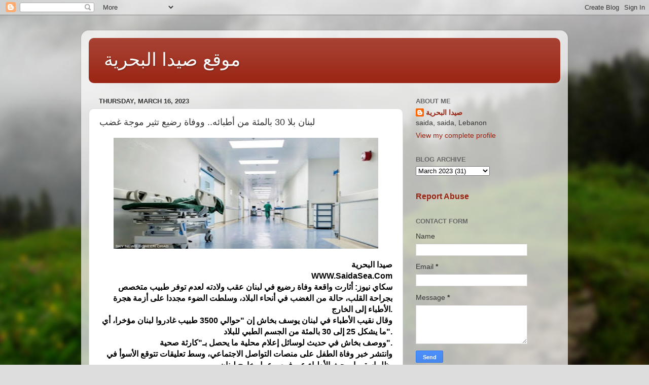

--- FILE ---
content_type: text/html; charset=UTF-8
request_url: https://saidasea.blogspot.com/2023/03/30.html
body_size: 13649
content:
<!DOCTYPE html>
<html class='v2' dir='ltr' lang='en'>
<head>
<link href='https://www.blogger.com/static/v1/widgets/335934321-css_bundle_v2.css' rel='stylesheet' type='text/css'/>
<meta content='width=1100' name='viewport'/>
<meta content='text/html; charset=UTF-8' http-equiv='Content-Type'/>
<meta content='blogger' name='generator'/>
<link href='https://saidasea.blogspot.com/favicon.ico' rel='icon' type='image/x-icon'/>
<link href='https://saidasea.blogspot.com/2023/03/30.html' rel='canonical'/>
<link rel="alternate" type="application/atom+xml" title="موقع صيدا البحرية   - Atom" href="https://saidasea.blogspot.com/feeds/posts/default" />
<link rel="alternate" type="application/rss+xml" title="موقع صيدا البحرية   - RSS" href="https://saidasea.blogspot.com/feeds/posts/default?alt=rss" />
<link rel="service.post" type="application/atom+xml" title="موقع صيدا البحرية   - Atom" href="https://www.blogger.com/feeds/3662527306397224920/posts/default" />

<link rel="alternate" type="application/atom+xml" title="موقع صيدا البحرية   - Atom" href="https://saidasea.blogspot.com/feeds/8753198039707266923/comments/default" />
<!--Can't find substitution for tag [blog.ieCssRetrofitLinks]-->
<link href='https://blogger.googleusercontent.com/img/b/R29vZ2xl/AVvXsEifESEkMI7S_VQ6Plej25nAI8wCTfLsE6ZMywX5D6uO-joDTKuuN5HDFuS4AKhGotDDbJQv63BGkn2VkU4Zbd7C2kavyd1wEiPjAghdCaiaUV38uLaHI4oYxfZ7zaH8gYuQOguKrH_7HGNavYJya09HSHKsiQ4U8TMIre0OWj2wl0NMHF7iHfvUEQuuYw/w522-h219/Picsart_23-03-15_22-07-11-107.jpg' rel='image_src'/>
<meta content='https://saidasea.blogspot.com/2023/03/30.html' property='og:url'/>
<meta content='لبنان بلا 30 بالمئة من أطبائه.. ووفاة رضيع تثير موجة غضب' property='og:title'/>
<meta content='' property='og:description'/>
<meta content='https://blogger.googleusercontent.com/img/b/R29vZ2xl/AVvXsEifESEkMI7S_VQ6Plej25nAI8wCTfLsE6ZMywX5D6uO-joDTKuuN5HDFuS4AKhGotDDbJQv63BGkn2VkU4Zbd7C2kavyd1wEiPjAghdCaiaUV38uLaHI4oYxfZ7zaH8gYuQOguKrH_7HGNavYJya09HSHKsiQ4U8TMIre0OWj2wl0NMHF7iHfvUEQuuYw/w1200-h630-p-k-no-nu/Picsart_23-03-15_22-07-11-107.jpg' property='og:image'/>
<title>موقع صيدا البحرية  : لبنان بلا 30 بالمئة من أطبائه.. ووفاة رضيع تثير موجة غضب</title>
<style id='page-skin-1' type='text/css'><!--
/*-----------------------------------------------
Blogger Template Style
Name:     Picture Window
Designer: Blogger
URL:      www.blogger.com
----------------------------------------------- */
/* Content
----------------------------------------------- */
body {
font: normal normal 15px Arial, Tahoma, Helvetica, FreeSans, sans-serif;
color: #333333;
background: #dddddd url(//themes.googleusercontent.com/image?id=1fupio4xM9eVxyr-k5QC5RiCJlYR35r9dXsp63RKsKt64v33poi2MvnjkX_1MULBY8BsT) repeat-x fixed bottom center;
}
html body .region-inner {
min-width: 0;
max-width: 100%;
width: auto;
}
.content-outer {
font-size: 90%;
}
a:link {
text-decoration:none;
color: #992211;
}
a:visited {
text-decoration:none;
color: #771100;
}
a:hover {
text-decoration:underline;
color: #cc4411;
}
.content-outer {
background: transparent url(https://resources.blogblog.com/blogblog/data/1kt/transparent/white80.png) repeat scroll top left;
-moz-border-radius: 15px;
-webkit-border-radius: 15px;
-goog-ms-border-radius: 15px;
border-radius: 15px;
-moz-box-shadow: 0 0 3px rgba(0, 0, 0, .15);
-webkit-box-shadow: 0 0 3px rgba(0, 0, 0, .15);
-goog-ms-box-shadow: 0 0 3px rgba(0, 0, 0, .15);
box-shadow: 0 0 3px rgba(0, 0, 0, .15);
margin: 30px auto;
}
.content-inner {
padding: 15px;
}
/* Header
----------------------------------------------- */
.header-outer {
background: #992211 url(https://resources.blogblog.com/blogblog/data/1kt/transparent/header_gradient_shade.png) repeat-x scroll top left;
_background-image: none;
color: #ffffff;
-moz-border-radius: 10px;
-webkit-border-radius: 10px;
-goog-ms-border-radius: 10px;
border-radius: 10px;
}
.Header img, .Header #header-inner {
-moz-border-radius: 10px;
-webkit-border-radius: 10px;
-goog-ms-border-radius: 10px;
border-radius: 10px;
}
.header-inner .Header .titlewrapper,
.header-inner .Header .descriptionwrapper {
padding-left: 30px;
padding-right: 30px;
}
.Header h1 {
font: normal normal 36px Arial, Tahoma, Helvetica, FreeSans, sans-serif;
text-shadow: 1px 1px 3px rgba(0, 0, 0, 0.3);
}
.Header h1 a {
color: #ffffff;
}
.Header .description {
font-size: 130%;
}
/* Tabs
----------------------------------------------- */
.tabs-inner {
margin: .5em 0 0;
padding: 0;
}
.tabs-inner .section {
margin: 0;
}
.tabs-inner .widget ul {
padding: 0;
background: #f5f5f5 url(https://resources.blogblog.com/blogblog/data/1kt/transparent/tabs_gradient_shade.png) repeat scroll bottom;
-moz-border-radius: 10px;
-webkit-border-radius: 10px;
-goog-ms-border-radius: 10px;
border-radius: 10px;
}
.tabs-inner .widget li {
border: none;
}
.tabs-inner .widget li a {
display: inline-block;
padding: .5em 1em;
margin-right: 0;
color: #992211;
font: normal normal 15px Arial, Tahoma, Helvetica, FreeSans, sans-serif;
-moz-border-radius: 0 0 0 0;
-webkit-border-top-left-radius: 0;
-webkit-border-top-right-radius: 0;
-goog-ms-border-radius: 0 0 0 0;
border-radius: 0 0 0 0;
background: transparent none no-repeat scroll top left;
border-right: 1px solid #cccccc;
}
.tabs-inner .widget li:first-child a {
padding-left: 1.25em;
-moz-border-radius-topleft: 10px;
-moz-border-radius-bottomleft: 10px;
-webkit-border-top-left-radius: 10px;
-webkit-border-bottom-left-radius: 10px;
-goog-ms-border-top-left-radius: 10px;
-goog-ms-border-bottom-left-radius: 10px;
border-top-left-radius: 10px;
border-bottom-left-radius: 10px;
}
.tabs-inner .widget li.selected a,
.tabs-inner .widget li a:hover {
position: relative;
z-index: 1;
background: #ffffff url(https://resources.blogblog.com/blogblog/data/1kt/transparent/tabs_gradient_shade.png) repeat scroll bottom;
color: #000000;
-moz-box-shadow: 0 0 0 rgba(0, 0, 0, .15);
-webkit-box-shadow: 0 0 0 rgba(0, 0, 0, .15);
-goog-ms-box-shadow: 0 0 0 rgba(0, 0, 0, .15);
box-shadow: 0 0 0 rgba(0, 0, 0, .15);
}
/* Headings
----------------------------------------------- */
h2 {
font: bold normal 13px Arial, Tahoma, Helvetica, FreeSans, sans-serif;
text-transform: uppercase;
color: #666666;
margin: .5em 0;
}
/* Main
----------------------------------------------- */
.main-outer {
background: transparent none repeat scroll top center;
-moz-border-radius: 0 0 0 0;
-webkit-border-top-left-radius: 0;
-webkit-border-top-right-radius: 0;
-webkit-border-bottom-left-radius: 0;
-webkit-border-bottom-right-radius: 0;
-goog-ms-border-radius: 0 0 0 0;
border-radius: 0 0 0 0;
-moz-box-shadow: 0 0 0 rgba(0, 0, 0, .15);
-webkit-box-shadow: 0 0 0 rgba(0, 0, 0, .15);
-goog-ms-box-shadow: 0 0 0 rgba(0, 0, 0, .15);
box-shadow: 0 0 0 rgba(0, 0, 0, .15);
}
.main-inner {
padding: 15px 5px 20px;
}
.main-inner .column-center-inner {
padding: 0 0;
}
.main-inner .column-left-inner {
padding-left: 0;
}
.main-inner .column-right-inner {
padding-right: 0;
}
/* Posts
----------------------------------------------- */
h3.post-title {
margin: 0;
font: normal normal 18px Arial, Tahoma, Helvetica, FreeSans, sans-serif;
}
.comments h4 {
margin: 1em 0 0;
font: normal normal 18px Arial, Tahoma, Helvetica, FreeSans, sans-serif;
}
.date-header span {
color: #333333;
}
.post-outer {
background-color: #ffffff;
border: solid 1px #dddddd;
-moz-border-radius: 10px;
-webkit-border-radius: 10px;
border-radius: 10px;
-goog-ms-border-radius: 10px;
padding: 15px 20px;
margin: 0 -20px 20px;
}
.post-body {
line-height: 1.4;
font-size: 110%;
position: relative;
}
.post-header {
margin: 0 0 1.5em;
color: #999999;
line-height: 1.6;
}
.post-footer {
margin: .5em 0 0;
color: #999999;
line-height: 1.6;
}
#blog-pager {
font-size: 140%
}
#comments .comment-author {
padding-top: 1.5em;
border-top: dashed 1px #ccc;
border-top: dashed 1px rgba(128, 128, 128, .5);
background-position: 0 1.5em;
}
#comments .comment-author:first-child {
padding-top: 0;
border-top: none;
}
.avatar-image-container {
margin: .2em 0 0;
}
/* Comments
----------------------------------------------- */
.comments .comments-content .icon.blog-author {
background-repeat: no-repeat;
background-image: url([data-uri]);
}
.comments .comments-content .loadmore a {
border-top: 1px solid #cc4411;
border-bottom: 1px solid #cc4411;
}
.comments .continue {
border-top: 2px solid #cc4411;
}
/* Widgets
----------------------------------------------- */
.widget ul, .widget #ArchiveList ul.flat {
padding: 0;
list-style: none;
}
.widget ul li, .widget #ArchiveList ul.flat li {
border-top: dashed 1px #ccc;
border-top: dashed 1px rgba(128, 128, 128, .5);
}
.widget ul li:first-child, .widget #ArchiveList ul.flat li:first-child {
border-top: none;
}
.widget .post-body ul {
list-style: disc;
}
.widget .post-body ul li {
border: none;
}
/* Footer
----------------------------------------------- */
.footer-outer {
color:#eeeeee;
background: transparent url(https://resources.blogblog.com/blogblog/data/1kt/transparent/black50.png) repeat scroll top left;
-moz-border-radius: 10px 10px 10px 10px;
-webkit-border-top-left-radius: 10px;
-webkit-border-top-right-radius: 10px;
-webkit-border-bottom-left-radius: 10px;
-webkit-border-bottom-right-radius: 10px;
-goog-ms-border-radius: 10px 10px 10px 10px;
border-radius: 10px 10px 10px 10px;
-moz-box-shadow: 0 0 0 rgba(0, 0, 0, .15);
-webkit-box-shadow: 0 0 0 rgba(0, 0, 0, .15);
-goog-ms-box-shadow: 0 0 0 rgba(0, 0, 0, .15);
box-shadow: 0 0 0 rgba(0, 0, 0, .15);
}
.footer-inner {
padding: 10px 5px 20px;
}
.footer-outer a {
color: #ffffdd;
}
.footer-outer a:visited {
color: #cccc99;
}
.footer-outer a:hover {
color: #ffffff;
}
.footer-outer .widget h2 {
color: #bbbbbb;
}
/* Mobile
----------------------------------------------- */
html body.mobile {
height: auto;
}
html body.mobile {
min-height: 480px;
background-size: 100% auto;
}
.mobile .body-fauxcolumn-outer {
background: transparent none repeat scroll top left;
}
html .mobile .mobile-date-outer, html .mobile .blog-pager {
border-bottom: none;
background: transparent none repeat scroll top center;
margin-bottom: 10px;
}
.mobile .date-outer {
background: transparent none repeat scroll top center;
}
.mobile .header-outer, .mobile .main-outer,
.mobile .post-outer, .mobile .footer-outer {
-moz-border-radius: 0;
-webkit-border-radius: 0;
-goog-ms-border-radius: 0;
border-radius: 0;
}
.mobile .content-outer,
.mobile .main-outer,
.mobile .post-outer {
background: inherit;
border: none;
}
.mobile .content-outer {
font-size: 100%;
}
.mobile-link-button {
background-color: #992211;
}
.mobile-link-button a:link, .mobile-link-button a:visited {
color: #ffffff;
}
.mobile-index-contents {
color: #333333;
}
.mobile .tabs-inner .PageList .widget-content {
background: #ffffff url(https://resources.blogblog.com/blogblog/data/1kt/transparent/tabs_gradient_shade.png) repeat scroll bottom;
color: #000000;
}
.mobile .tabs-inner .PageList .widget-content .pagelist-arrow {
border-left: 1px solid #cccccc;
}

--></style>
<style id='template-skin-1' type='text/css'><!--
body {
min-width: 960px;
}
.content-outer, .content-fauxcolumn-outer, .region-inner {
min-width: 960px;
max-width: 960px;
_width: 960px;
}
.main-inner .columns {
padding-left: 0;
padding-right: 310px;
}
.main-inner .fauxcolumn-center-outer {
left: 0;
right: 310px;
/* IE6 does not respect left and right together */
_width: expression(this.parentNode.offsetWidth -
parseInt("0") -
parseInt("310px") + 'px');
}
.main-inner .fauxcolumn-left-outer {
width: 0;
}
.main-inner .fauxcolumn-right-outer {
width: 310px;
}
.main-inner .column-left-outer {
width: 0;
right: 100%;
margin-left: -0;
}
.main-inner .column-right-outer {
width: 310px;
margin-right: -310px;
}
#layout {
min-width: 0;
}
#layout .content-outer {
min-width: 0;
width: 800px;
}
#layout .region-inner {
min-width: 0;
width: auto;
}
body#layout div.add_widget {
padding: 8px;
}
body#layout div.add_widget a {
margin-left: 32px;
}
--></style>
<style>
    body {background-image:url(\/\/themes.googleusercontent.com\/image?id=1fupio4xM9eVxyr-k5QC5RiCJlYR35r9dXsp63RKsKt64v33poi2MvnjkX_1MULBY8BsT);}
    
@media (max-width: 200px) { body {background-image:url(\/\/themes.googleusercontent.com\/image?id=1fupio4xM9eVxyr-k5QC5RiCJlYR35r9dXsp63RKsKt64v33poi2MvnjkX_1MULBY8BsT&options=w200);}}
@media (max-width: 400px) and (min-width: 201px) { body {background-image:url(\/\/themes.googleusercontent.com\/image?id=1fupio4xM9eVxyr-k5QC5RiCJlYR35r9dXsp63RKsKt64v33poi2MvnjkX_1MULBY8BsT&options=w400);}}
@media (max-width: 800px) and (min-width: 401px) { body {background-image:url(\/\/themes.googleusercontent.com\/image?id=1fupio4xM9eVxyr-k5QC5RiCJlYR35r9dXsp63RKsKt64v33poi2MvnjkX_1MULBY8BsT&options=w800);}}
@media (max-width: 1200px) and (min-width: 801px) { body {background-image:url(\/\/themes.googleusercontent.com\/image?id=1fupio4xM9eVxyr-k5QC5RiCJlYR35r9dXsp63RKsKt64v33poi2MvnjkX_1MULBY8BsT&options=w1200);}}
/* Last tag covers anything over one higher than the previous max-size cap. */
@media (min-width: 1201px) { body {background-image:url(\/\/themes.googleusercontent.com\/image?id=1fupio4xM9eVxyr-k5QC5RiCJlYR35r9dXsp63RKsKt64v33poi2MvnjkX_1MULBY8BsT&options=w1600);}}
  </style>
<link href='https://www.blogger.com/dyn-css/authorization.css?targetBlogID=3662527306397224920&amp;zx=efc367f4-f56e-4d53-8485-837737e69285' media='none' onload='if(media!=&#39;all&#39;)media=&#39;all&#39;' rel='stylesheet'/><noscript><link href='https://www.blogger.com/dyn-css/authorization.css?targetBlogID=3662527306397224920&amp;zx=efc367f4-f56e-4d53-8485-837737e69285' rel='stylesheet'/></noscript>
<meta name='google-adsense-platform-account' content='ca-host-pub-1556223355139109'/>
<meta name='google-adsense-platform-domain' content='blogspot.com'/>

</head>
<body class='loading variant-shade'>
<div class='navbar section' id='navbar' name='Navbar'><div class='widget Navbar' data-version='1' id='Navbar1'><script type="text/javascript">
    function setAttributeOnload(object, attribute, val) {
      if(window.addEventListener) {
        window.addEventListener('load',
          function(){ object[attribute] = val; }, false);
      } else {
        window.attachEvent('onload', function(){ object[attribute] = val; });
      }
    }
  </script>
<div id="navbar-iframe-container"></div>
<script type="text/javascript" src="https://apis.google.com/js/platform.js"></script>
<script type="text/javascript">
      gapi.load("gapi.iframes:gapi.iframes.style.bubble", function() {
        if (gapi.iframes && gapi.iframes.getContext) {
          gapi.iframes.getContext().openChild({
              url: 'https://www.blogger.com/navbar/3662527306397224920?po\x3d8753198039707266923\x26origin\x3dhttps://saidasea.blogspot.com',
              where: document.getElementById("navbar-iframe-container"),
              id: "navbar-iframe"
          });
        }
      });
    </script><script type="text/javascript">
(function() {
var script = document.createElement('script');
script.type = 'text/javascript';
script.src = '//pagead2.googlesyndication.com/pagead/js/google_top_exp.js';
var head = document.getElementsByTagName('head')[0];
if (head) {
head.appendChild(script);
}})();
</script>
</div></div>
<div class='body-fauxcolumns'>
<div class='fauxcolumn-outer body-fauxcolumn-outer'>
<div class='cap-top'>
<div class='cap-left'></div>
<div class='cap-right'></div>
</div>
<div class='fauxborder-left'>
<div class='fauxborder-right'></div>
<div class='fauxcolumn-inner'>
</div>
</div>
<div class='cap-bottom'>
<div class='cap-left'></div>
<div class='cap-right'></div>
</div>
</div>
</div>
<div class='content'>
<div class='content-fauxcolumns'>
<div class='fauxcolumn-outer content-fauxcolumn-outer'>
<div class='cap-top'>
<div class='cap-left'></div>
<div class='cap-right'></div>
</div>
<div class='fauxborder-left'>
<div class='fauxborder-right'></div>
<div class='fauxcolumn-inner'>
</div>
</div>
<div class='cap-bottom'>
<div class='cap-left'></div>
<div class='cap-right'></div>
</div>
</div>
</div>
<div class='content-outer'>
<div class='content-cap-top cap-top'>
<div class='cap-left'></div>
<div class='cap-right'></div>
</div>
<div class='fauxborder-left content-fauxborder-left'>
<div class='fauxborder-right content-fauxborder-right'></div>
<div class='content-inner'>
<header>
<div class='header-outer'>
<div class='header-cap-top cap-top'>
<div class='cap-left'></div>
<div class='cap-right'></div>
</div>
<div class='fauxborder-left header-fauxborder-left'>
<div class='fauxborder-right header-fauxborder-right'></div>
<div class='region-inner header-inner'>
<div class='header section' id='header' name='Header'><div class='widget Header' data-version='1' id='Header1'>
<div id='header-inner'>
<div class='titlewrapper'>
<h1 class='title'>
<a href='https://saidasea.blogspot.com/'>
موقع صيدا البحرية  
</a>
</h1>
</div>
<div class='descriptionwrapper'>
<p class='description'><span>
</span></p>
</div>
</div>
</div></div>
</div>
</div>
<div class='header-cap-bottom cap-bottom'>
<div class='cap-left'></div>
<div class='cap-right'></div>
</div>
</div>
</header>
<div class='tabs-outer'>
<div class='tabs-cap-top cap-top'>
<div class='cap-left'></div>
<div class='cap-right'></div>
</div>
<div class='fauxborder-left tabs-fauxborder-left'>
<div class='fauxborder-right tabs-fauxborder-right'></div>
<div class='region-inner tabs-inner'>
<div class='tabs no-items section' id='crosscol' name='Cross-Column'></div>
<div class='tabs no-items section' id='crosscol-overflow' name='Cross-Column 2'></div>
</div>
</div>
<div class='tabs-cap-bottom cap-bottom'>
<div class='cap-left'></div>
<div class='cap-right'></div>
</div>
</div>
<div class='main-outer'>
<div class='main-cap-top cap-top'>
<div class='cap-left'></div>
<div class='cap-right'></div>
</div>
<div class='fauxborder-left main-fauxborder-left'>
<div class='fauxborder-right main-fauxborder-right'></div>
<div class='region-inner main-inner'>
<div class='columns fauxcolumns'>
<div class='fauxcolumn-outer fauxcolumn-center-outer'>
<div class='cap-top'>
<div class='cap-left'></div>
<div class='cap-right'></div>
</div>
<div class='fauxborder-left'>
<div class='fauxborder-right'></div>
<div class='fauxcolumn-inner'>
</div>
</div>
<div class='cap-bottom'>
<div class='cap-left'></div>
<div class='cap-right'></div>
</div>
</div>
<div class='fauxcolumn-outer fauxcolumn-left-outer'>
<div class='cap-top'>
<div class='cap-left'></div>
<div class='cap-right'></div>
</div>
<div class='fauxborder-left'>
<div class='fauxborder-right'></div>
<div class='fauxcolumn-inner'>
</div>
</div>
<div class='cap-bottom'>
<div class='cap-left'></div>
<div class='cap-right'></div>
</div>
</div>
<div class='fauxcolumn-outer fauxcolumn-right-outer'>
<div class='cap-top'>
<div class='cap-left'></div>
<div class='cap-right'></div>
</div>
<div class='fauxborder-left'>
<div class='fauxborder-right'></div>
<div class='fauxcolumn-inner'>
</div>
</div>
<div class='cap-bottom'>
<div class='cap-left'></div>
<div class='cap-right'></div>
</div>
</div>
<!-- corrects IE6 width calculation -->
<div class='columns-inner'>
<div class='column-center-outer'>
<div class='column-center-inner'>
<div class='main section' id='main' name='Main'><div class='widget Blog' data-version='1' id='Blog1'>
<div class='blog-posts hfeed'>

          <div class="date-outer">
        
<h2 class='date-header'><span>Thursday, March 16, 2023</span></h2>

          <div class="date-posts">
        
<div class='post-outer'>
<div class='post hentry uncustomized-post-template' itemprop='blogPost' itemscope='itemscope' itemtype='http://schema.org/BlogPosting'>
<meta content='https://blogger.googleusercontent.com/img/b/R29vZ2xl/AVvXsEifESEkMI7S_VQ6Plej25nAI8wCTfLsE6ZMywX5D6uO-joDTKuuN5HDFuS4AKhGotDDbJQv63BGkn2VkU4Zbd7C2kavyd1wEiPjAghdCaiaUV38uLaHI4oYxfZ7zaH8gYuQOguKrH_7HGNavYJya09HSHKsiQ4U8TMIre0OWj2wl0NMHF7iHfvUEQuuYw/w522-h219/Picsart_23-03-15_22-07-11-107.jpg' itemprop='image_url'/>
<meta content='3662527306397224920' itemprop='blogId'/>
<meta content='8753198039707266923' itemprop='postId'/>
<a name='8753198039707266923'></a>
<h3 class='post-title entry-title' itemprop='name'>
لبنان بلا 30 بالمئة من أطبائه.. ووفاة رضيع تثير موجة غضب
</h3>
<div class='post-header'>
<div class='post-header-line-1'></div>
</div>
<div class='post-body entry-content' id='post-body-8753198039707266923' itemprop='description articleBody'>
<p style="text-align: right;"><span style="font-size: medium;"><b></b></span></p><div class="separator" style="clear: both; text-align: center;"><span style="font-size: medium;"><b><a href="https://blogger.googleusercontent.com/img/b/R29vZ2xl/AVvXsEifESEkMI7S_VQ6Plej25nAI8wCTfLsE6ZMywX5D6uO-joDTKuuN5HDFuS4AKhGotDDbJQv63BGkn2VkU4Zbd7C2kavyd1wEiPjAghdCaiaUV38uLaHI4oYxfZ7zaH8gYuQOguKrH_7HGNavYJya09HSHKsiQ4U8TMIre0OWj2wl0NMHF7iHfvUEQuuYw/s700/Picsart_23-03-15_22-07-11-107.jpg" imageanchor="1" style="margin-left: 1em; margin-right: 1em;"><img border="0" data-original-height="394" data-original-width="700" height="219" src="https://blogger.googleusercontent.com/img/b/R29vZ2xl/AVvXsEifESEkMI7S_VQ6Plej25nAI8wCTfLsE6ZMywX5D6uO-joDTKuuN5HDFuS4AKhGotDDbJQv63BGkn2VkU4Zbd7C2kavyd1wEiPjAghdCaiaUV38uLaHI4oYxfZ7zaH8gYuQOguKrH_7HGNavYJya09HSHKsiQ4U8TMIre0OWj2wl0NMHF7iHfvUEQuuYw/w522-h219/Picsart_23-03-15_22-07-11-107.jpg" width="522" /></a><span style="font-size: medium;"><b> <br /></b></span></b></span></div><p></p><p style="text-align: right;"><b><span style="color: #0b5394; font-size: small;"><span style="color: black; font-size: medium;">صيدا البحرية <br />WWW.SaidaSea.Com<br />سكاي نيوز: أثارت واقعة وفاة رضيع في لبنان عقب ولادته لعدم توفر طبيب متخصص بجراحة القلب&#1548; حالة من الغضب في أنحاء البلاد&#1548; وسلطت الضوء مجددا على أزمة هجرة الأطباء إلى الخارج.<br />وقال نقيب الأطباء في لبنان يوسف بخاش إن "حوالي 3500 طبيب غادروا لبنان مؤخرا&#1548; أي ما يشكل 25 إلى 30 بالمئة من الجسم الطبي للبلاد".<br />ووصف بخاش في حديث لوسائل إعلام محلية ما يحصل بـ"كارثة صحية".<br />وانتشر خبر وفاة الطفل على منصات التواصل الاجتماعي&#1548; وسط تعليقات تتوقع الأسوأ في ظل استمرار بحث الأطباء عن فرص عمل خارج لبنان.<br />وقال مصدر في أحد المستشفيات الخاصة لموقع "سكاي نيوز عربية"&#1548; إن العديد من الأطفال في لبنان&#1548; كغيرها من دول العالم&#1548; يولدون بأمراض خلقية في القلب&#1548; ومعظمهم بحاجة إلى عمليات طارئة ولادتهم.<br />وقال طبيب الخدج والأطفال عبد الرزق خشفة لموقع "سكاي نيوز عربية"&#1548; إن حديثي الولادة الذين يولدون بمشاكل في القلب تستمر معاناتهم الصحية إن لم يخضعوا للجراحة الازمة.<br />وحسب خشفة&#1548; فإن عدد هؤلاء يزداد شهرا تلو الآخر&#1548; لكن لا إحصاءات رسمية تحصرهم.<br />ملامح الأزمة<br />منذ بداية الأزمة الاقتصادية الكبرى في لبنان أكتوبر 2019&#1548; هاجر عدد كبير من الأطباء من مختلف الاختصاصات.<br />في فبراير من العام الماضي أعلن في لبنان عن وفاة 4 أطفال حديثي الولادة في عدة مستشفيات&#1548; بعد تعذر إجراء عمليات جراحية عاجلة لهم نتيجة غياب جراح القلب المتخصص لهذه الحالات.<br />توجد في لبنان 4 مراكز فقط لجراحة القلب عند الأطفال&#1548; هي مستشفى الجامعة الأميركية&#1548; ومستشفى أوتيل ديو&#1548; ومركز بيروت للقلب&#1548; ومستشفى حمود في صيدا جنوبي البلاد.<br />أوضح نقيب الأطباء السابق في لبنان الطبيب شرف أبو شرف لموقع "سكاي نيوز عربية" أن لبنان كان بها فقط 10 أطباء من المتخصصين بجراحة قلب الأطفال&#1548; هاجروا مطلع الأزمة&#1548; وحاليا يقتصر الأمر على طبيبين فقط.<br />الطبيبان المتخصصان في جراحة قلب الأطفال أحدهما يتواجد بشكل كامل في مستشفى رزق بالجامعة اللبنانية الأميركية في بيروت&#1548; والثاني بشكل متقطع بين باريس وبيروت في مستشفى الرسول الأعظم بضاحية بيروت الجنوبية&#1548; وفق أبو شرف.<br />قال النقيب السابق إن القانون يمنع الأطباء من غير الجنسية اللبنانية من إجراء الجراحات في مستشفيات لبنان.<br />أكد طلب أطباء أجانب من خارج لبنان للإشراف الأكاديمي على الأطباء&#1548; وهذا يتم بعلم النقابة ضمن اتفاقية السماح للأطباء الأجانب بالعمل الأكاديمي فقط.<br />أبو شرف جزم في حديث لموقع "سكاي نيوز عربية"&#1548; أن العوائق تكمن في الكلفة وليس بوجود طبيب.<br />أشار إلى عدم إمكانية تغطية عملية جراحية لقلب الأطفال من قبل الجهات الضامنة في لبنان بسبب انهيار قيمة العملة الليرة.<br />في الحالات الطارئة يساهم البعض بالتبرعات من خلال المؤسسات الإنسانية وهذا نادرا ما يحصل.<br />المساهمات التي تقدمها الجهات الضامنة الرسمية مثل الضمان الصحي وتعاونية موظفي الدولة لم تعد مقبولة لدى المستشفيات&#1548; لأنها مقررة بالليرة اللبنانية.<br />كلفة غرف العمليات والأجهزة والأدوات المستخدمة مرتفعة&#1548; حتى لو تنازل الأطباء عن أتعابهم</span>.&nbsp; </span><br /></b></p>
<div style='clear: both;'></div>
</div>
<div class='post-footer'>
<div class='post-footer-line post-footer-line-1'>
<span class='post-author vcard'>
</span>
<span class='post-timestamp'>
on
<meta content='https://saidasea.blogspot.com/2023/03/30.html' itemprop='url'/>
<a class='timestamp-link' href='https://saidasea.blogspot.com/2023/03/30.html' rel='bookmark' title='permanent link'><abbr class='published' itemprop='datePublished' title='2023-03-16T00:25:00-07:00'>March 16, 2023</abbr></a>
</span>
<span class='post-comment-link'>
</span>
<span class='post-icons'>
</span>
<div class='post-share-buttons goog-inline-block'>
<a class='goog-inline-block share-button sb-email' href='https://www.blogger.com/share-post.g?blogID=3662527306397224920&postID=8753198039707266923&target=email' target='_blank' title='Email This'><span class='share-button-link-text'>Email This</span></a><a class='goog-inline-block share-button sb-blog' href='https://www.blogger.com/share-post.g?blogID=3662527306397224920&postID=8753198039707266923&target=blog' onclick='window.open(this.href, "_blank", "height=270,width=475"); return false;' target='_blank' title='BlogThis!'><span class='share-button-link-text'>BlogThis!</span></a><a class='goog-inline-block share-button sb-twitter' href='https://www.blogger.com/share-post.g?blogID=3662527306397224920&postID=8753198039707266923&target=twitter' target='_blank' title='Share to X'><span class='share-button-link-text'>Share to X</span></a><a class='goog-inline-block share-button sb-facebook' href='https://www.blogger.com/share-post.g?blogID=3662527306397224920&postID=8753198039707266923&target=facebook' onclick='window.open(this.href, "_blank", "height=430,width=640"); return false;' target='_blank' title='Share to Facebook'><span class='share-button-link-text'>Share to Facebook</span></a><a class='goog-inline-block share-button sb-pinterest' href='https://www.blogger.com/share-post.g?blogID=3662527306397224920&postID=8753198039707266923&target=pinterest' target='_blank' title='Share to Pinterest'><span class='share-button-link-text'>Share to Pinterest</span></a>
</div>
</div>
<div class='post-footer-line post-footer-line-2'>
<span class='post-labels'>
</span>
</div>
<div class='post-footer-line post-footer-line-3'>
<span class='post-location'>
</span>
</div>
</div>
</div>
<div class='comments' id='comments'>
<a name='comments'></a>
<h4>No comments:</h4>
<div id='Blog1_comments-block-wrapper'>
<dl class='avatar-comment-indent' id='comments-block'>
</dl>
</div>
<p class='comment-footer'>
<div class='comment-form'>
<a name='comment-form'></a>
<h4 id='comment-post-message'>Post a Comment</h4>
<p>
</p>
<a href='https://www.blogger.com/comment/frame/3662527306397224920?po=8753198039707266923&hl=en&saa=85391&origin=https://saidasea.blogspot.com' id='comment-editor-src'></a>
<iframe allowtransparency='true' class='blogger-iframe-colorize blogger-comment-from-post' frameborder='0' height='410px' id='comment-editor' name='comment-editor' src='' width='100%'></iframe>
<script src='https://www.blogger.com/static/v1/jsbin/2830521187-comment_from_post_iframe.js' type='text/javascript'></script>
<script type='text/javascript'>
      BLOG_CMT_createIframe('https://www.blogger.com/rpc_relay.html');
    </script>
</div>
</p>
</div>
</div>
<div class='inline-ad'>
<!--Can't find substitution for tag [adCode]-->
</div>

        </div></div>
      
</div>
<div class='blog-pager' id='blog-pager'>
<span id='blog-pager-newer-link'>
<a class='blog-pager-newer-link' href='https://saidasea.blogspot.com/2023/03/blog-post_23.html' id='Blog1_blog-pager-newer-link' title='Newer Post'>Newer Post</a>
</span>
<span id='blog-pager-older-link'>
<a class='blog-pager-older-link' href='https://saidasea.blogspot.com/2023/03/blog-post_16.html' id='Blog1_blog-pager-older-link' title='Older Post'>Older Post</a>
</span>
<a class='home-link' href='https://saidasea.blogspot.com/'>Home</a>
</div>
<div class='clear'></div>
<div class='post-feeds'>
<div class='feed-links'>
Subscribe to:
<a class='feed-link' href='https://saidasea.blogspot.com/feeds/8753198039707266923/comments/default' target='_blank' type='application/atom+xml'>Post Comments (Atom)</a>
</div>
</div>
</div></div>
</div>
</div>
<div class='column-left-outer'>
<div class='column-left-inner'>
<aside>
</aside>
</div>
</div>
<div class='column-right-outer'>
<div class='column-right-inner'>
<aside>
<div class='sidebar section' id='sidebar-right-1'><div class='widget Profile' data-version='1' id='Profile1'>
<h2>About Me</h2>
<div class='widget-content'>
<dl class='profile-datablock'>
<dt class='profile-data'>
<a class='profile-name-link g-profile' href='https://www.blogger.com/profile/11027186346812137794' rel='author' style='background-image: url(//www.blogger.com/img/logo-16.png);'>
صيدا البحرية
</a>
</dt>
<dd class='profile-data'>saida, saida, Lebanon</dd>
</dl>
<a class='profile-link' href='https://www.blogger.com/profile/11027186346812137794' rel='author'>View my complete profile</a>
<div class='clear'></div>
</div>
</div><div class='widget BlogArchive' data-version='1' id='BlogArchive1'>
<h2>Blog Archive</h2>
<div class='widget-content'>
<div id='ArchiveList'>
<div id='BlogArchive1_ArchiveList'>
<select id='BlogArchive1_ArchiveMenu'>
<option value=''>Blog Archive</option>
<option value='https://saidasea.blogspot.com/2025/12/'>December 2025 (6)</option>
<option value='https://saidasea.blogspot.com/2025/11/'>November 2025 (23)</option>
<option value='https://saidasea.blogspot.com/2025/10/'>October 2025 (20)</option>
<option value='https://saidasea.blogspot.com/2025/09/'>September 2025 (17)</option>
<option value='https://saidasea.blogspot.com/2025/08/'>August 2025 (16)</option>
<option value='https://saidasea.blogspot.com/2025/07/'>July 2025 (17)</option>
<option value='https://saidasea.blogspot.com/2025/06/'>June 2025 (39)</option>
<option value='https://saidasea.blogspot.com/2025/05/'>May 2025 (49)</option>
<option value='https://saidasea.blogspot.com/2025/04/'>April 2025 (31)</option>
<option value='https://saidasea.blogspot.com/2025/03/'>March 2025 (39)</option>
<option value='https://saidasea.blogspot.com/2025/02/'>February 2025 (27)</option>
<option value='https://saidasea.blogspot.com/2025/01/'>January 2025 (22)</option>
<option value='https://saidasea.blogspot.com/2024/12/'>December 2024 (28)</option>
<option value='https://saidasea.blogspot.com/2024/11/'>November 2024 (20)</option>
<option value='https://saidasea.blogspot.com/2024/10/'>October 2024 (31)</option>
<option value='https://saidasea.blogspot.com/2024/09/'>September 2024 (10)</option>
<option value='https://saidasea.blogspot.com/2024/08/'>August 2024 (31)</option>
<option value='https://saidasea.blogspot.com/2024/07/'>July 2024 (18)</option>
<option value='https://saidasea.blogspot.com/2024/06/'>June 2024 (16)</option>
<option value='https://saidasea.blogspot.com/2024/05/'>May 2024 (16)</option>
<option value='https://saidasea.blogspot.com/2024/04/'>April 2024 (43)</option>
<option value='https://saidasea.blogspot.com/2024/03/'>March 2024 (40)</option>
<option value='https://saidasea.blogspot.com/2024/02/'>February 2024 (12)</option>
<option value='https://saidasea.blogspot.com/2024/01/'>January 2024 (34)</option>
<option value='https://saidasea.blogspot.com/2023/12/'>December 2023 (32)</option>
<option value='https://saidasea.blogspot.com/2023/11/'>November 2023 (17)</option>
<option value='https://saidasea.blogspot.com/2023/10/'>October 2023 (25)</option>
<option value='https://saidasea.blogspot.com/2023/09/'>September 2023 (62)</option>
<option value='https://saidasea.blogspot.com/2023/08/'>August 2023 (65)</option>
<option value='https://saidasea.blogspot.com/2023/07/'>July 2023 (49)</option>
<option value='https://saidasea.blogspot.com/2023/06/'>June 2023 (37)</option>
<option value='https://saidasea.blogspot.com/2023/05/'>May 2023 (64)</option>
<option value='https://saidasea.blogspot.com/2023/04/'>April 2023 (35)</option>
<option value='https://saidasea.blogspot.com/2023/03/'>March 2023 (31)</option>
<option value='https://saidasea.blogspot.com/2023/02/'>February 2023 (28)</option>
<option value='https://saidasea.blogspot.com/2023/01/'>January 2023 (27)</option>
<option value='https://saidasea.blogspot.com/2022/12/'>December 2022 (109)</option>
<option value='https://saidasea.blogspot.com/2022/11/'>November 2022 (61)</option>
<option value='https://saidasea.blogspot.com/2022/10/'>October 2022 (36)</option>
<option value='https://saidasea.blogspot.com/2022/09/'>September 2022 (37)</option>
<option value='https://saidasea.blogspot.com/2022/08/'>August 2022 (17)</option>
<option value='https://saidasea.blogspot.com/2022/07/'>July 2022 (83)</option>
<option value='https://saidasea.blogspot.com/2022/06/'>June 2022 (109)</option>
<option value='https://saidasea.blogspot.com/2022/05/'>May 2022 (182)</option>
<option value='https://saidasea.blogspot.com/2022/04/'>April 2022 (22)</option>
</select>
</div>
</div>
<div class='clear'></div>
</div>
</div>
<div class='widget ReportAbuse' data-version='1' id='ReportAbuse1'>
<h3 class='title'>
<a class='report_abuse' href='https://www.blogger.com/go/report-abuse' rel='noopener nofollow' target='_blank'>
Report Abuse
</a>
</h3>
</div><div class='widget ContactForm' data-version='1' id='ContactForm1'>
<h2 class='title'>Contact Form</h2>
<div class='contact-form-widget'>
<div class='form'>
<form name='contact-form'>
<p></p>
Name
<br/>
<input class='contact-form-name' id='ContactForm1_contact-form-name' name='name' size='30' type='text' value=''/>
<p></p>
Email
<span style='font-weight: bolder;'>*</span>
<br/>
<input class='contact-form-email' id='ContactForm1_contact-form-email' name='email' size='30' type='text' value=''/>
<p></p>
Message
<span style='font-weight: bolder;'>*</span>
<br/>
<textarea class='contact-form-email-message' cols='25' id='ContactForm1_contact-form-email-message' name='email-message' rows='5'></textarea>
<p></p>
<input class='contact-form-button contact-form-button-submit' id='ContactForm1_contact-form-submit' type='button' value='Send'/>
<p></p>
<div style='text-align: center; max-width: 222px; width: 100%'>
<p class='contact-form-error-message' id='ContactForm1_contact-form-error-message'></p>
<p class='contact-form-success-message' id='ContactForm1_contact-form-success-message'></p>
</div>
</form>
</div>
</div>
<div class='clear'></div>
</div><div class='widget BlogList' data-version='1' id='BlogList1'>
<h2 class='title'>My Blog List</h2>
<div class='widget-content'>
<div class='blog-list-container' id='BlogList1_container'>
<ul id='BlogList1_blogs'>
</ul>
<div class='clear'></div>
</div>
</div>
</div><div class='widget Wikipedia' data-version='1' id='Wikipedia1'>
<h2 class='title'>Wikipedia</h2>
<div class='wikipedia-search-main-container'>
<form class='wikipedia-search-form' id='Wikipedia1_wikipedia-search-form' name='wikipedia'>
<div class='wikipedia-searchtable'>
<span>
<a class='wikipedia-search-wiki-link' href='https://wikipedia.org/wiki/' target='_blank'>
<img align='top' class='wikipedia-icon' src='https://resources.blogblog.com/img/widgets/icon_wikipedia_w.png'/>
</a>
</span>
<span class='wikipedia-search-bar'>
<span class='wikipedia-input-box'>
<input class='wikipedia-search-input' id='Wikipedia1_wikipedia-search-input' type='text'/>
</span>
<span>
<input class='wikipedia-search-button' type='submit'/>
</span>
</span>
</div>
</form>
<div class='wikipedia-search-results-header' id='Wikipedia1_wikipedia-search-results-header'>Search results</div>
<div class='wikipedia-search-results' id='Wikipedia1_wikipedia-search-results'></div>
<nobr>
<div dir='ltr' id='Wikipedia1_wikipedia-search-more'></div>
</nobr>
</div><br/>
<div class='clear'></div>
</div><div class='widget Header' data-version='1' id='Header2'>
<div id='header-inner'>
<div class='titlewrapper'>
<h1 class='title'>
<a href='https://saidasea.blogspot.com/'>
موقع صيدا البحرية  
</a>
</h1>
</div>
<div class='descriptionwrapper'>
<p class='description'><span>
</span></p>
</div>
</div>
</div><div class='widget PageList' data-version='1' id='PageList2'>
<div class='widget-content'>
<ul>
<li>
<a href='https://saidasea.blogspot.com/'>Home</a>
</li>
<li>
<a href='صيدا البحرية'>Home</a>
</li>
<li>
<a href='https://saidasea.com/'>Home</a>
</li>
</ul>
<div class='clear'></div>
</div>
</div><div class='widget BlogSearch' data-version='1' id='BlogSearch1'>
<h2 class='title'>Search This Blog</h2>
<div class='widget-content'>
<div id='BlogSearch1_form'>
<form action='https://saidasea.blogspot.com/search' class='gsc-search-box' target='_top'>
<table cellpadding='0' cellspacing='0' class='gsc-search-box'>
<tbody>
<tr>
<td class='gsc-input'>
<input autocomplete='off' class='gsc-input' name='q' size='10' title='search' type='text' value=''/>
</td>
<td class='gsc-search-button'>
<input class='gsc-search-button' title='search' type='submit' value='Search'/>
</td>
</tr>
</tbody>
</table>
</form>
</div>
</div>
<div class='clear'></div>
</div><div class='widget PageList' data-version='1' id='PageList1'>
<div class='widget-content'>
<ul>
<li>
<a href='https://saidasea.blogspot.com/'>Home</a>
</li>
<li>
<a href='صيدا البحرية'>Home</a>
</li>
<li>
<a href='https://saidasea.com/'>Home</a>
</li>
</ul>
<div class='clear'></div>
</div>
</div><div class='widget FeaturedPost' data-version='1' id='FeaturedPost1'>
<div class='post-summary'>
<h3><a href='https://saidasea.blogspot.com/2025/12/blog-post_20.html'>تعقيبا&#1611; على جرى في طرابلس من ضجة فعلتها قناة الجديد من فتنة واثارة النعرة الطائفية واستهدافة السنة خاصة&#1611;</a></h3>
<img class='image' src='https://blogger.googleusercontent.com/img/b/R29vZ2xl/AVvXsEhe1_xeVmDX393AWYnbsFdcgj5DLTYGabpHYAB1Ok-i0hpcaH5xjkaB4FL8XH4VrdvozdHwLjL4f7-WPGnU9HrqG5YT3fctRLNk0pxglIJk4DpEiUONGFm0GNSov_ctLhiMb7cGPP3jiBAWClsH0XQ2YGLTbxK9yveYz-dGR_yl68rMfaRNys9NbQIrkkl3/s320/IMG_1641.jpeg'/>
</div>
<style type='text/css'>
    .image {
      width: 100%;
    }
  </style>
<div class='clear'></div>
</div></div>
<table border='0' cellpadding='0' cellspacing='0' class='section-columns columns-2'>
<tbody>
<tr>
<td class='first columns-cell'>
<div class='sidebar section' id='sidebar-right-2-1'><div class='widget PopularPosts' data-version='1' id='PopularPosts1'>
<h2>Popular Posts</h2>
<div class='widget-content popular-posts'>
<ul>
<li>
<div class='item-content'>
<div class='item-thumbnail'>
<a href='https://saidasea.blogspot.com/2025/02/blog-post_7.html' target='_blank'>
<img alt='' border='0' src='https://blogger.googleusercontent.com/img/b/R29vZ2xl/AVvXsEg64QSKbbkrVozj9A_XTfR4S6trIYMfmsbZZ2eI02j4fAcZzlPyGmPnRiWnR5kB1MCaTxYmyuUpS6JsZQ1MxpCI3g5WUo4Pt5TKrkG_SVZQGxOyNPj8BYZlHFbio22V5QvhIscLplygi9aAedXZgqDeM71YGUOi4lalwBIsige6ihIl_qkEs_RNyoovTgip/w72-h72-p-k-no-nu/IMG_8526.jpeg'/>
</a>
</div>
<div class='item-title'><a href='https://saidasea.blogspot.com/2025/02/blog-post_7.html'>بالفيديو والصور.. لحظة وفاة غسان نضر أثناء عمله في المطعم</a></div>
<div class='item-snippet'>&#160;موقع صيدا البحري&#1617;ة</div>
</div>
<div style='clear: both;'></div>
</li>
<li>
<div class='item-content'>
<div class='item-thumbnail'>
<a href='https://saidasea.blogspot.com/2022/08/blog-post.html' target='_blank'>
<img alt='' border='0' src='https://blogger.googleusercontent.com/img/b/R29vZ2xl/AVvXsEiE2ALoDDa-YEJ2EqIU6OM7x4k2B_Yt9clPmmIEMai_ntJH9D0iCD6anpt4MOEJELjok3jgHJbZs-HzuoWdinMj5QOni9FZDZB5cm_C0qbxQ1Xg5TMKdpbIgEkWKLVAEwN0_VouYJgOT-EOnN4agpNTCo-J1DbwP_47Qb0WfxFqJKoSvjy19QpQdWT3GQ/w72-h72-p-k-no-nu/3DBA9AD3-FF2E-4B1C-A36A-0F19CCB5155B.jpeg'/>
</a>
</div>
<div class='item-title'><a href='https://saidasea.blogspot.com/2022/08/blog-post.html'>سعد يزعج الشيخ حمود بكلمته ..والشيخ حمود يخرج من القاعة ..التفاصيل </a></div>
<div class='item-snippet'>&#160; شهد لقاء &quot;صيدا تواجه&quot; للقوى السياسية والمجتمعية في بلدية صيدا انسحاب الشيخ ماهر حمود اثناء إلقاء النائب اسامة سعد لكلمته التي طغ...</div>
</div>
<div style='clear: both;'></div>
</li>
<li>
<div class='item-content'>
<div class='item-thumbnail'>
<a href='https://saidasea.blogspot.com/2025/02/blog-post_21.html' target='_blank'>
<img alt='' border='0' src='https://blogger.googleusercontent.com/img/b/R29vZ2xl/AVvXsEiaRbyMz8r_fCSS_RnsagrkI0nSREK_6UYIr9kKtANNONfo_XAP4_2sve8ePdBADpYvTKAlxH9mAgDcobMYdyGv5KOBowlY5VjL5qy2r5PM3FUUMJ-sEAzbHomrll1l3CNTdbdJ0Kxq6kNwYKkoqPgswg83gsnEGtsCpOLQrfwaZZDgmTIqpk6t7KYtCBje/w72-h72-p-k-no-nu/1969603f-36cc-4ca1-a19b-323ee40c7714.jpeg'/>
</a>
</div>
<div class='item-title'><a href='https://saidasea.blogspot.com/2025/02/blog-post_21.html'>وفاة واصل عمر الحلاق(آل الحلاق وآل الحريري)</a></div>
<div class='item-snippet'>&#160;</div>
</div>
<div style='clear: both;'></div>
</li>
</ul>
<div class='clear'></div>
</div>
</div></div>
</td>
<td class='columns-cell'>
<div class='sidebar no-items section' id='sidebar-right-2-2'>
</div>
</td>
</tr>
</tbody>
</table>
<div class='sidebar no-items section' id='sidebar-right-3'>
</div>
</aside>
</div>
</div>
</div>
<div style='clear: both'></div>
<!-- columns -->
</div>
<!-- main -->
</div>
</div>
<div class='main-cap-bottom cap-bottom'>
<div class='cap-left'></div>
<div class='cap-right'></div>
</div>
</div>
<footer>
<div class='footer-outer'>
<div class='footer-cap-top cap-top'>
<div class='cap-left'></div>
<div class='cap-right'></div>
</div>
<div class='fauxborder-left footer-fauxborder-left'>
<div class='fauxborder-right footer-fauxborder-right'></div>
<div class='region-inner footer-inner'>
<div class='foot no-items section' id='footer-1'></div>
<table border='0' cellpadding='0' cellspacing='0' class='section-columns columns-2'>
<tbody>
<tr>
<td class='first columns-cell'>
<div class='foot no-items section' id='footer-2-1'></div>
</td>
<td class='columns-cell'>
<div class='foot no-items section' id='footer-2-2'></div>
</td>
</tr>
</tbody>
</table>
<!-- outside of the include in order to lock Attribution widget -->
<div class='foot section' id='footer-3' name='Footer'><div class='widget Attribution' data-version='1' id='Attribution1'>
<div class='widget-content' style='text-align: center;'>
Picture Window theme. Powered by <a href='https://www.blogger.com' target='_blank'>Blogger</a>.
</div>
<div class='clear'></div>
</div></div>
</div>
</div>
<div class='footer-cap-bottom cap-bottom'>
<div class='cap-left'></div>
<div class='cap-right'></div>
</div>
</div>
</footer>
<!-- content -->
</div>
</div>
<div class='content-cap-bottom cap-bottom'>
<div class='cap-left'></div>
<div class='cap-right'></div>
</div>
</div>
</div>
<script type='text/javascript'>
    window.setTimeout(function() {
        document.body.className = document.body.className.replace('loading', '');
      }, 10);
  </script>

<script type="text/javascript" src="https://www.blogger.com/static/v1/widgets/3845888474-widgets.js"></script>
<script type='text/javascript'>
window['__wavt'] = 'AOuZoY5DlM89xM42QVsJebbwZUgyyONL2Q:1768805790095';_WidgetManager._Init('//www.blogger.com/rearrange?blogID\x3d3662527306397224920','//saidasea.blogspot.com/2023/03/30.html','3662527306397224920');
_WidgetManager._SetDataContext([{'name': 'blog', 'data': {'blogId': '3662527306397224920', 'title': '\u0645\u0648\u0642\u0639 \u0635\u064a\u062f\u0627 \u0627\u0644\u0628\u062d\u0631\u064a\u0629  ', 'url': 'https://saidasea.blogspot.com/2023/03/30.html', 'canonicalUrl': 'https://saidasea.blogspot.com/2023/03/30.html', 'homepageUrl': 'https://saidasea.blogspot.com/', 'searchUrl': 'https://saidasea.blogspot.com/search', 'canonicalHomepageUrl': 'https://saidasea.blogspot.com/', 'blogspotFaviconUrl': 'https://saidasea.blogspot.com/favicon.ico', 'bloggerUrl': 'https://www.blogger.com', 'hasCustomDomain': false, 'httpsEnabled': true, 'enabledCommentProfileImages': true, 'gPlusViewType': 'FILTERED_POSTMOD', 'adultContent': false, 'analyticsAccountNumber': '', 'encoding': 'UTF-8', 'locale': 'en', 'localeUnderscoreDelimited': 'en', 'languageDirection': 'ltr', 'isPrivate': false, 'isMobile': false, 'isMobileRequest': false, 'mobileClass': '', 'isPrivateBlog': false, 'isDynamicViewsAvailable': true, 'feedLinks': '\x3clink rel\x3d\x22alternate\x22 type\x3d\x22application/atom+xml\x22 title\x3d\x22\u0645\u0648\u0642\u0639 \u0635\u064a\u062f\u0627 \u0627\u0644\u0628\u062d\u0631\u064a\u0629   - Atom\x22 href\x3d\x22https://saidasea.blogspot.com/feeds/posts/default\x22 /\x3e\n\x3clink rel\x3d\x22alternate\x22 type\x3d\x22application/rss+xml\x22 title\x3d\x22\u0645\u0648\u0642\u0639 \u0635\u064a\u062f\u0627 \u0627\u0644\u0628\u062d\u0631\u064a\u0629   - RSS\x22 href\x3d\x22https://saidasea.blogspot.com/feeds/posts/default?alt\x3drss\x22 /\x3e\n\x3clink rel\x3d\x22service.post\x22 type\x3d\x22application/atom+xml\x22 title\x3d\x22\u0645\u0648\u0642\u0639 \u0635\u064a\u062f\u0627 \u0627\u0644\u0628\u062d\u0631\u064a\u0629   - Atom\x22 href\x3d\x22https://www.blogger.com/feeds/3662527306397224920/posts/default\x22 /\x3e\n\n\x3clink rel\x3d\x22alternate\x22 type\x3d\x22application/atom+xml\x22 title\x3d\x22\u0645\u0648\u0642\u0639 \u0635\u064a\u062f\u0627 \u0627\u0644\u0628\u062d\u0631\u064a\u0629   - Atom\x22 href\x3d\x22https://saidasea.blogspot.com/feeds/8753198039707266923/comments/default\x22 /\x3e\n', 'meTag': '', 'adsenseHostId': 'ca-host-pub-1556223355139109', 'adsenseHasAds': false, 'adsenseAutoAds': false, 'boqCommentIframeForm': true, 'loginRedirectParam': '', 'isGoogleEverywhereLinkTooltipEnabled': true, 'view': '', 'dynamicViewsCommentsSrc': '//www.blogblog.com/dynamicviews/4224c15c4e7c9321/js/comments.js', 'dynamicViewsScriptSrc': '//www.blogblog.com/dynamicviews/f9a985b7a2d28680', 'plusOneApiSrc': 'https://apis.google.com/js/platform.js', 'disableGComments': true, 'interstitialAccepted': false, 'sharing': {'platforms': [{'name': 'Get link', 'key': 'link', 'shareMessage': 'Get link', 'target': ''}, {'name': 'Facebook', 'key': 'facebook', 'shareMessage': 'Share to Facebook', 'target': 'facebook'}, {'name': 'BlogThis!', 'key': 'blogThis', 'shareMessage': 'BlogThis!', 'target': 'blog'}, {'name': 'X', 'key': 'twitter', 'shareMessage': 'Share to X', 'target': 'twitter'}, {'name': 'Pinterest', 'key': 'pinterest', 'shareMessage': 'Share to Pinterest', 'target': 'pinterest'}, {'name': 'Email', 'key': 'email', 'shareMessage': 'Email', 'target': 'email'}], 'disableGooglePlus': true, 'googlePlusShareButtonWidth': 0, 'googlePlusBootstrap': '\x3cscript type\x3d\x22text/javascript\x22\x3ewindow.___gcfg \x3d {\x27lang\x27: \x27en\x27};\x3c/script\x3e'}, 'hasCustomJumpLinkMessage': false, 'jumpLinkMessage': 'Read more', 'pageType': 'item', 'postId': '8753198039707266923', 'postImageThumbnailUrl': 'https://blogger.googleusercontent.com/img/b/R29vZ2xl/AVvXsEifESEkMI7S_VQ6Plej25nAI8wCTfLsE6ZMywX5D6uO-joDTKuuN5HDFuS4AKhGotDDbJQv63BGkn2VkU4Zbd7C2kavyd1wEiPjAghdCaiaUV38uLaHI4oYxfZ7zaH8gYuQOguKrH_7HGNavYJya09HSHKsiQ4U8TMIre0OWj2wl0NMHF7iHfvUEQuuYw/s72-w522-c-h219/Picsart_23-03-15_22-07-11-107.jpg', 'postImageUrl': 'https://blogger.googleusercontent.com/img/b/R29vZ2xl/AVvXsEifESEkMI7S_VQ6Plej25nAI8wCTfLsE6ZMywX5D6uO-joDTKuuN5HDFuS4AKhGotDDbJQv63BGkn2VkU4Zbd7C2kavyd1wEiPjAghdCaiaUV38uLaHI4oYxfZ7zaH8gYuQOguKrH_7HGNavYJya09HSHKsiQ4U8TMIre0OWj2wl0NMHF7iHfvUEQuuYw/w522-h219/Picsart_23-03-15_22-07-11-107.jpg', 'pageName': '\u0644\u0628\u0646\u0627\u0646 \u0628\u0644\u0627 30 \u0628\u0627\u0644\u0645\u0626\u0629 \u0645\u0646 \u0623\u0637\u0628\u0627\u0626\u0647.. \u0648\u0648\u0641\u0627\u0629 \u0631\u0636\u064a\u0639 \u062a\u062b\u064a\u0631 \u0645\u0648\u062c\u0629 \u063a\u0636\u0628', 'pageTitle': '\u0645\u0648\u0642\u0639 \u0635\u064a\u062f\u0627 \u0627\u0644\u0628\u062d\u0631\u064a\u0629  : \u0644\u0628\u0646\u0627\u0646 \u0628\u0644\u0627 30 \u0628\u0627\u0644\u0645\u0626\u0629 \u0645\u0646 \u0623\u0637\u0628\u0627\u0626\u0647.. \u0648\u0648\u0641\u0627\u0629 \u0631\u0636\u064a\u0639 \u062a\u062b\u064a\u0631 \u0645\u0648\u062c\u0629 \u063a\u0636\u0628', 'metaDescription': ''}}, {'name': 'features', 'data': {}}, {'name': 'messages', 'data': {'edit': 'Edit', 'linkCopiedToClipboard': 'Link copied to clipboard!', 'ok': 'Ok', 'postLink': 'Post Link'}}, {'name': 'template', 'data': {'name': 'Picture Window', 'localizedName': 'Picture Window', 'isResponsive': false, 'isAlternateRendering': false, 'isCustom': false, 'variant': 'shade', 'variantId': 'shade'}}, {'name': 'view', 'data': {'classic': {'name': 'classic', 'url': '?view\x3dclassic'}, 'flipcard': {'name': 'flipcard', 'url': '?view\x3dflipcard'}, 'magazine': {'name': 'magazine', 'url': '?view\x3dmagazine'}, 'mosaic': {'name': 'mosaic', 'url': '?view\x3dmosaic'}, 'sidebar': {'name': 'sidebar', 'url': '?view\x3dsidebar'}, 'snapshot': {'name': 'snapshot', 'url': '?view\x3dsnapshot'}, 'timeslide': {'name': 'timeslide', 'url': '?view\x3dtimeslide'}, 'isMobile': false, 'title': '\u0644\u0628\u0646\u0627\u0646 \u0628\u0644\u0627 30 \u0628\u0627\u0644\u0645\u0626\u0629 \u0645\u0646 \u0623\u0637\u0628\u0627\u0626\u0647.. \u0648\u0648\u0641\u0627\u0629 \u0631\u0636\u064a\u0639 \u062a\u062b\u064a\u0631 \u0645\u0648\u062c\u0629 \u063a\u0636\u0628', 'description': '', 'featuredImage': 'https://blogger.googleusercontent.com/img/b/R29vZ2xl/AVvXsEifESEkMI7S_VQ6Plej25nAI8wCTfLsE6ZMywX5D6uO-joDTKuuN5HDFuS4AKhGotDDbJQv63BGkn2VkU4Zbd7C2kavyd1wEiPjAghdCaiaUV38uLaHI4oYxfZ7zaH8gYuQOguKrH_7HGNavYJya09HSHKsiQ4U8TMIre0OWj2wl0NMHF7iHfvUEQuuYw/w522-h219/Picsart_23-03-15_22-07-11-107.jpg', 'url': 'https://saidasea.blogspot.com/2023/03/30.html', 'type': 'item', 'isSingleItem': true, 'isMultipleItems': false, 'isError': false, 'isPage': false, 'isPost': true, 'isHomepage': false, 'isArchive': false, 'isLabelSearch': false, 'postId': 8753198039707266923}}]);
_WidgetManager._RegisterWidget('_NavbarView', new _WidgetInfo('Navbar1', 'navbar', document.getElementById('Navbar1'), {}, 'displayModeFull'));
_WidgetManager._RegisterWidget('_HeaderView', new _WidgetInfo('Header1', 'header', document.getElementById('Header1'), {}, 'displayModeFull'));
_WidgetManager._RegisterWidget('_BlogView', new _WidgetInfo('Blog1', 'main', document.getElementById('Blog1'), {'cmtInteractionsEnabled': false, 'lightboxEnabled': true, 'lightboxModuleUrl': 'https://www.blogger.com/static/v1/jsbin/4049919853-lbx.js', 'lightboxCssUrl': 'https://www.blogger.com/static/v1/v-css/828616780-lightbox_bundle.css'}, 'displayModeFull'));
_WidgetManager._RegisterWidget('_ProfileView', new _WidgetInfo('Profile1', 'sidebar-right-1', document.getElementById('Profile1'), {}, 'displayModeFull'));
_WidgetManager._RegisterWidget('_BlogArchiveView', new _WidgetInfo('BlogArchive1', 'sidebar-right-1', document.getElementById('BlogArchive1'), {'languageDirection': 'ltr', 'loadingMessage': 'Loading\x26hellip;'}, 'displayModeFull'));
_WidgetManager._RegisterWidget('_ReportAbuseView', new _WidgetInfo('ReportAbuse1', 'sidebar-right-1', document.getElementById('ReportAbuse1'), {}, 'displayModeFull'));
_WidgetManager._RegisterWidget('_ContactFormView', new _WidgetInfo('ContactForm1', 'sidebar-right-1', document.getElementById('ContactForm1'), {'contactFormMessageSendingMsg': 'Sending...', 'contactFormMessageSentMsg': 'Your message has been sent.', 'contactFormMessageNotSentMsg': 'Message could not be sent. Please try again later.', 'contactFormInvalidEmailMsg': 'A valid email address is required.', 'contactFormEmptyMessageMsg': 'Message field cannot be empty.', 'title': 'Contact Form', 'blogId': '3662527306397224920', 'contactFormNameMsg': 'Name', 'contactFormEmailMsg': 'Email', 'contactFormMessageMsg': 'Message', 'contactFormSendMsg': 'Send', 'contactFormToken': 'AOuZoY4mJwZ34jyb7BbkeJ6jVDZbBo1a7A:1768805790095', 'submitUrl': 'https://www.blogger.com/contact-form.do'}, 'displayModeFull'));
_WidgetManager._RegisterWidget('_BlogListView', new _WidgetInfo('BlogList1', 'sidebar-right-1', document.getElementById('BlogList1'), {'numItemsToShow': 8, 'totalItems': 0}, 'displayModeFull'));
_WidgetManager._RegisterWidget('_WikipediaView', new _WidgetInfo('Wikipedia1', 'sidebar-right-1', document.getElementById('Wikipedia1'), {'title': 'Wikipedia', 'language': 'en', 'noResultsFoundMsg': 'No results found.', 'enterTextMsg': 'Please enter text to search.', 'moreMsg': 'More \xbb', 'searchResultsMsg': 'Search results', 'fetchingErrorMsg': 'An error occurred. Please try again.'}, 'displayModeFull'));
_WidgetManager._RegisterWidget('_HeaderView', new _WidgetInfo('Header2', 'sidebar-right-1', document.getElementById('Header2'), {}, 'displayModeFull'));
_WidgetManager._RegisterWidget('_PageListView', new _WidgetInfo('PageList2', 'sidebar-right-1', document.getElementById('PageList2'), {'title': '', 'links': [{'isCurrentPage': false, 'href': 'https://saidasea.blogspot.com/', 'id': '0', 'title': 'Home'}, {'isCurrentPage': false, 'href': '\u0635\u064a\u062f\u0627 \u0627\u0644\u0628\u062d\u0631\u064a\u0629', 'title': 'Home'}, {'isCurrentPage': false, 'href': 'https://saidasea.com/', 'title': 'Home'}], 'mobile': false, 'showPlaceholder': true, 'hasCurrentPage': false}, 'displayModeFull'));
_WidgetManager._RegisterWidget('_BlogSearchView', new _WidgetInfo('BlogSearch1', 'sidebar-right-1', document.getElementById('BlogSearch1'), {}, 'displayModeFull'));
_WidgetManager._RegisterWidget('_PageListView', new _WidgetInfo('PageList1', 'sidebar-right-1', document.getElementById('PageList1'), {'title': '', 'links': [{'isCurrentPage': false, 'href': 'https://saidasea.blogspot.com/', 'id': '0', 'title': 'Home'}, {'isCurrentPage': false, 'href': '\u0635\u064a\u062f\u0627 \u0627\u0644\u0628\u062d\u0631\u064a\u0629', 'title': 'Home'}, {'isCurrentPage': false, 'href': 'https://saidasea.com/', 'title': 'Home'}], 'mobile': false, 'showPlaceholder': true, 'hasCurrentPage': false}, 'displayModeFull'));
_WidgetManager._RegisterWidget('_FeaturedPostView', new _WidgetInfo('FeaturedPost1', 'sidebar-right-1', document.getElementById('FeaturedPost1'), {}, 'displayModeFull'));
_WidgetManager._RegisterWidget('_PopularPostsView', new _WidgetInfo('PopularPosts1', 'sidebar-right-2-1', document.getElementById('PopularPosts1'), {}, 'displayModeFull'));
_WidgetManager._RegisterWidget('_AttributionView', new _WidgetInfo('Attribution1', 'footer-3', document.getElementById('Attribution1'), {}, 'displayModeFull'));
</script>
</body>
</html>